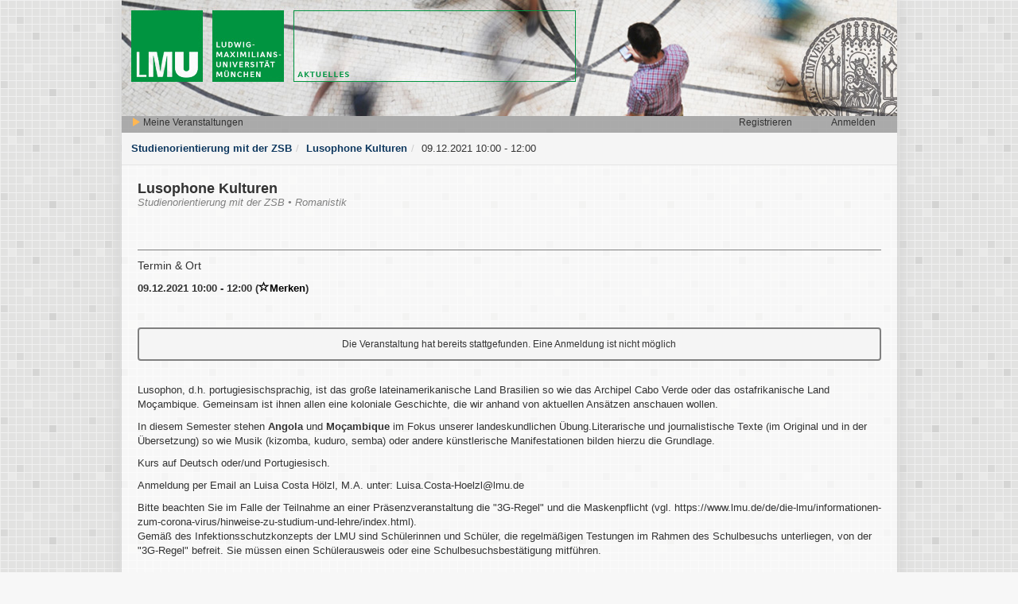

--- FILE ---
content_type: text/html; charset=utf-8
request_url: https://www.tmv.verwaltung.uni-muenchen.de/studienorientierungZSB/termin/15956
body_size: 3517
content:
<!DOCTYPE html>
<html>
<head>
<!--
Build: 2021-05-19-01
-->
<title>Veranstaltungssoftware</title>
<link href='/branded_favicon.ico' rel='shortcut icon'>
<meta content='noindex' name='robots'>
<meta name="viewport" content="width=device-width, initial-scale=1.0"></meta>
<link rel="stylesheet" media="all" href="/assets/application-8fee1bd1c6e11747b962c0ea9236fd731e82904b1297b8a68868cafdfaffe85b.css" data-turbolinks-track="true" />
<link rel="stylesheet" media="all" href="/assets/terms-45ee86f0e34e79b06fcb05f58bc6ad25544602c22e9b83d307b57008f2b64625.css" data-turbolinks-track="true" />
<script src="/assets/application-2082ce1ceb88ddb9041e538e136a0360780c1001a770ef6fb8b94bc5bdb3e28b.js" data-turbolinks-track="true"></script>
<script src="/assets/terms-e3b0c44298fc1c149afbf4c8996fb92427ae41e4649b934ca495991b7852b855.js" data-turbolinks-track="true"></script>

<script src="/assets/infobubble-41cd16c6bbe0afcac786604e2ee11709aa924bf099221dd016b19c93e09327f1.js"></script>
<!--[if lt IE 9]>
<script src="/assets/html5-1ad8849e0fd55164aa11bf1055f6ef226fdd5a5763ffbcafeaa689f6c61dc22f.js"></script>
<script src="/assets/respond.min-1ee266498b7808f500a368fbc381f0567407ba126285881f4e5c316cfe794631.js"></script>
<![endif]-->
<meta name="csrf-param" content="authenticity_token" />
<meta name="csrf-token" content="l66b+XIw0ZCz4gk+XVX+UfpbNjm01Moyf+mlpaFm6TXIYhznVUSbePk82yrHqEq5jsvI1epJR1lvkf3TMbDZew==" />
</head>
<body class=''>
<!--[if !IE]>
<noscript>
<div class='alert alert-danger' role='alert'>Um alle Funktionen zu nutzen, aktivieren Sie bitte JavaScript in Ihrem Browser.</div>
</noscript>
<![endif]-->
<div class='ui-corner-all' id='working'>Wird bearbeitet...</div>
<div id='turbo-loader'>
<img src="/assets/loaders/turbo_loader-298daa92047627a89bd1000294d886876d41d54b17e1a61181d35990fbd6de73.gif" alt="Turbo loader 298daa92047627a89bd1000294d886876d41d54b17e1a61181d35990fbd6de73" />
</div>


<div class='ui-corner-all' id='main-container'>
<header class='header-tag'>
<img src="/assets/bg/header-895fc11d368ad3c097ddb796c88c6e03ba5860c79a7ac43cc827884c2650e425.png" alt="Header 895fc11d368ad3c097ddb796c88c6e03ba5860c79a7ac43cc827884c2650e425" />
<div class='user-navigation'>
<div class='left'>
<div class='left-item'>
<a data-no-turbolink="true" href="/studienorientierungZSB/sign_in"><span class="glyphicon glyphicon-play color-yellow"></span> Meine Veranstaltungen</a>
</div>
<div class='dashboard-favorites invisible left-item-small'>
<a title="Markierte Veranstaltungen" href="/studienorientierungZSB?myf=1"><span class="glyphicon glyphicon-star color-yellow"></span><span class="badge" data-count="0">0</span></a>
</div>
<div class='clear'></div>
</div>
<div class='right'>
<div class='right-item'>
<a data-no-turbolink="true" href="/studienorientierungZSB/sign_in">Anmelden</a>
</div>
<div class='right-item'>
<a data-no-turbolink="true" href="/studienorientierungZSB/sign_up">Registrieren</a>
</div>
<div class='clear'></div>
</div>
<div class='clear'></div>
</div>
</header>

<ul class="breadcrumb"><li><a href="/studienorientierungZSB">Studienorientierung mit der ZSB</a></li><li><a href="/studienorientierungZSB/veranstaltung/2844">Lusophone Kulturen</a></li><li><span>09.12.2021 10:00 - 12:00</span></li></ul>
<div class='dashboard-show row'>
<div class='container-fluid'>
<div class='event-header'>
Lusophone Kulturen
</div>
<div class='event-parents'>
Studienorientierung mit der ZSB&nbsp;&bull;&nbsp;Romanistik
</div>
<div class='event-section'>
<div class='event-section-header'>Termin &amp; Ort</div>
</div>

<div class='term-date'>
09.12.2021 10:00 - 12:00
(<a class="unfavor" id="term-favorite-link" data-url="null" data-id="15956" title="Termin vormerken" href="javascript: void(0);"><span class="glyphicon glyphicon glyphicon-star-empty"></span>Merken</a>)
</div>
<div class='registrations-not-possible ui-corner-all'>Die Veranstaltung hat bereits stattgefunden. Eine Anmeldung ist nicht möglich</div>
<br>
<div class='event-description clear'>
<p>Lusophon, d.h. portugiesischsprachig, ist das gro&szlig;e lateinamerikanische Land Brasilien so wie das Archipel Cabo Verde oder das ostafrikanische Land Mo&ccedil;ambique. Gemeinsam ist ihnen allen eine koloniale Geschichte, die wir anhand von aktuellen Ans&auml;tzen anschauen wollen.</p>

<p>In diesem Semester stehen&nbsp;<strong>Angola</strong>&nbsp;und&nbsp;<strong>Mo&ccedil;ambique</strong>&nbsp;im Fokus unserer landeskundlichen &Uuml;bung.Literarische und journalistische Texte (im Original und in der &Uuml;bersetzung) so wie Musik (kizomba, kuduro, semba) oder andere k&uuml;nstlerische Manifestationen bilden hierzu&nbsp;die Grundlage.</p>

<p>Kurs auf Deutsch oder/und Portugiesisch.</p>

<p>Anmeldung per Email an&nbsp;Luisa Costa H&ouml;lzl, M.A. unter: Luisa.Costa-Hoelzl@lmu.de</p>

<p>Bitte beachten Sie im Falle der Teilnahme an einer Pr&auml;senzveranstaltung die &quot;3G-Regel&quot; und die Maskenpflicht (vgl.&nbsp;https://www.lmu.de/de/die-lmu/informationen-zum-corona-virus/hinweise-zu-studium-und-lehre/index.html).<br />
Gem&auml;&szlig; des Infektionsschutzkonzepts der LMU sind Sch&uuml;lerinnen und Sch&uuml;ler, die regelm&auml;&szlig;igen Testungen im Rahmen des Schulbesuchs unterliegen, von der &quot;3G-Regel&quot; befreit. Sie m&uuml;ssen einen Sch&uuml;lerausweis oder eine Schulbesuchsbest&auml;tigung mitf&uuml;hren.</p>

<p>&nbsp;</p>

</div>
</div>
</div>

</div>
<footer>
<a href="/studienorientierungZSB/impressum">Impressum</a>
&nbsp;&bull;&nbsp;
<a href="/studienorientierungZSB/datenschutz">Datenschutz</a>
&nbsp;&bull;&nbsp;
<a href="/studienorientierungZSB/kontakt">Kontakt</a>
&nbsp;&bull;&nbsp;
<b>Sprachen:</b>
Deutsch
&nbsp;&bull;&nbsp;
<a href="/switch_locale?locale=en">Englisch</a>

</footer>

<div class='invisible'>
<span id='close-for-js'>Schließen</span>
<span id='server-error-for-js'>Irgendwas ist schiefgelaufen! Wir bemühen uns den Fehler so schnell wie möglich zu beseitigen.
Bitte versuchen Sie es zu einem späteren Zeitpunkt nochmal! Vielen Dank!
</span>
<span id='cancel-for-js'>Abbrechen</span>
<span id='send-for-js'>Verschicken</span>
<span id='save-for-js'>Speichern</span>
<span id='no-permissions-for-js'>Sie haben keine Zugriffsrechte, um die Funktionalität auszuführen.</span>
<span id='create-for-js'>Erstellen</span>
<span id='server-status-error-404-for-js'>Der Eintrag konnte nicht gefunden werden</span>
<span id='server-status-error-401-for-js'>Sie haben keine Zugriffsrechte!</span>
<span id='no-items-selected-for-js'>Wählen Sie bitte mind. einen Eintrag, um die Funktion auszuführen!</span>
<span id='registration-cancel-button-for-js'>Abmelden</span>
<span id='destroy-for-js'>Löschen</span>
<span id='loader-quaders-green-for-js'>
<img src="/assets/loaders/loader-quaders-green-ef0f38233aee648e7be1356c09f1f18fcda21885dc8b00d2868545070fce9473.gif" alt="Loader quaders green ef0f38233aee648e7be1356c09f1f18fcda21885dc8b00d2868545070fce9473" />
</span>
</div>

<div aria-hidden='true' aria-labelledby='confirm-dialog-label' class='modal fade' id='confirm-dialog' role='dialog' tabindex='-1'>
<div class='modal-dialog'>
<div class='modal-content'>
<div class='modal-header'>
<button aria-label='Close' class='close' data-dismiss='modal' type='button'>
<span aria-hidden='true'>×</span>
</button>
<h4 class='modal-title' id='confirm-dialog-label'>Aktion bestätigen</h4>
</div>
<div class='modal-body' data-default='Sind Sie sicher?'>
Sind Sie sicher?
</div>
<div class='modal-footer'>
<button class='btn btn-default' id='not-confirm-dialog-button' type='button'>Abbrechen</button>
<button class='btn btn-primary' data-default='Ausführen' id='confirm-dialog-button' type='button'>Ausführen</button>
</div>
</div>
</div>
<div style='display: none;'>
<span id='confirm-action-type'></span>
<span id='confirm-action-perform'></span>
<span id='confirm-action-not-perform'></span>
</div>
</div>
<div aria-hidden='true' aria-labelledby='error-dialog-label' class='modal fade' id='error-dialog' role='dialog' tabindex='-1'>
<div class='modal-dialog'>
<div class='modal-content'>
<div class='modal-header ui-corner-top'>
<button aria-label='Close' class='close' data-dismiss='modal' type='button'>
<span aria-hidden='true'>×</span>
</button>
<h4 class='modal-title' id='error-dialog-label'>Fehlermeldung</h4>
</div>
<div class='modal-body'></div>
<div class='modal-footer'>
<button class='btn btn-default' data-dismiss='modal' type='button'>Schließen</button>
</div>
</div>
</div>
</div>
<div aria-hidden='true' aria-labelledby='success-dialog-label' class='modal fade' id='success-dialog' role='dialog' tabindex='-1'>
<div class='modal-dialog'>
<div class='modal-content'>
<div class='modal-header ui-corner-top'>
<button aria-label='Close' class='close' data-dismiss='modal' type='button'>
<span aria-hidden='true'>×</span>
</button>
<h4 class='modal-title' id='success-dialog-label'>Erfolgreich ausgeführt</h4>
</div>
<div class='modal-body'></div>
<div class='modal-footer'>
<button class='btn btn-default' data-dismiss='modal' type='button'>Schließen</button>
</div>
</div>
</div>
</div>
<img id="autocomplete-loader" class="invisible" src="/assets/loaders/loader-small-green-635d88e2b0f833b0b22817f88d354b3d0e11b18ff8603517fa4859aeae9726a5.gif" alt="Loader small green 635d88e2b0f833b0b22817f88d354b3d0e11b18ff8603517fa4859aeae9726a5" />

</body>
</html>
